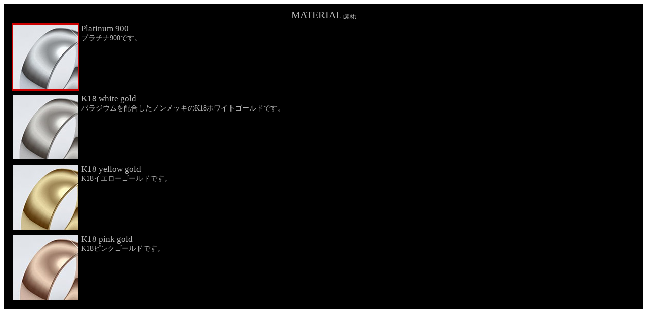

--- FILE ---
content_type: text/html; charset=UTF-8
request_url: https://www.makana.co.jp/simulation/menu.php?type=0&xml=material&code=b000000&angle=1&shape=0&side=0&code_num=1&select_num=0&hand=0&hand2=0&url=https%3A%2F%2Fwww.makana.co.jp%2Fsimulation%2Findex.php
body_size: 1136
content:
<!DOCTYPE html PUBLIC "-//W3C//DTD XHTML 1.0 Transitional//EN" "http://www.w3.org/TR/xhtml1/DTD/xhtml1-transitional.dtd">
<html xmlns="http://www.w3.org/1999/xhtml">
<head>
<meta http-equiv="Content-Type" content="text/html; charset=utf-8" />
<title>modal window</title>

<style type="text/css">
.thumb_title{
	color:rgb(180,180,180);
	font-size:20px;
	text-align:center;
	padding-bottom:5px;
}

.thumb_info{
	position:absolute;
	top:0px;
	left:138px;
	text-decoration:none;
	padding:0px;
	color: rgb(180,180,180);
	font-size:14px;
	line-height: 115%;
}
.modal_window {
	/*top: 0px;
	left: 0px;
	width: 300px;
	margin-left:-165px;*/
	text-align: left;
	/*display: block;*/
	background: #000;
	/*position: absolute;*/
	/*z-index: 10;*/
	padding-top:10px;
	padding-bottom:10px;
	padding-right: 15px;
	padding-left: 15px;
}
.error_title{
	text-align:center;
	padding-bottom:5px;
	color: rgb(255,0,0);
	font-size:20px;
}

.error_info{
	text-decoration:none;
	padding:0px;
	color: rgb(255,0,0);
	font-size:14px;
}
@media screen and (min-width: 0px) and (max-width: 320px){
	.thumb_info{
		font-size:9px;
	}
}
@media screen and (min-width: 321px) and (max-width: 450px){
	.thumb_info{
		font-size:10px;
	}
}
@media screen and (min-width: 451px) and (max-width: 600px){
	.thumb_info{
		font-size:12px;
	}
}
</style>
<script type="text/javascript">
    $("img#hand_scale_center").load(function() {
		$("div.container").scrollLeft((800 - $("div.container").width())/2);
    });
	$("img#hand_scale_left").load(function() {
		$("div.container").scrollLeft(0);
    });
</script>
</head>

<body>
<div class="modal_window">
<div class="thumb_title">MATERIAL<span style="font-size:50%"> [素材]</span></div><div style="position:relative;padding-bottom:5px"><a href="https://www.makana.co.jp/simulation/index.php?code=b000000&a=1&h=0&h2=0"><img src="./thumbnail/material_platinum.jpg" style="border:solid 3px #cc0000"></a><span class="thumb_info"><span style="line-height:135%;font-size:120%">Platinum 900</span><br />プラチナ900です。</span></div><div style="position:relative;padding-bottom:5px"><a href="https://www.makana.co.jp/simulation/index.php?code=b100000&a=1&h=0&h2=0"><img src="./thumbnail/material_whitegold.jpg" style="border:solid 3px #000000"></a><span class="thumb_info"><span style="line-height:135%;font-size:120%">K18 white gold</span><br />パラジウムを配合したノンメッキのK18ホワイトゴールドです。</span></div><div style="position:relative;padding-bottom:5px"><a href="https://www.makana.co.jp/simulation/index.php?code=b200000&a=1&h=0&h2=0"><img src="./thumbnail/material_yellowgold.jpg" style="border:solid 3px #000000"></a><span class="thumb_info"><span style="line-height:135%;font-size:120%">K18 yellow gold</span><br />K18イエローゴールドです。</span></div><div style="position:relative;padding-bottom:5px"><a href="https://www.makana.co.jp/simulation/index.php?code=b300000&a=1&h=0&h2=0"><img src="./thumbnail/material_pinkgold.jpg" style="border:solid 3px #000000"></a><span class="thumb_info"><span style="line-height:135%;font-size:120%">K18 pink gold</span><br />K18ピンクゴールドです。</span></div></div>
</body>
</html>

